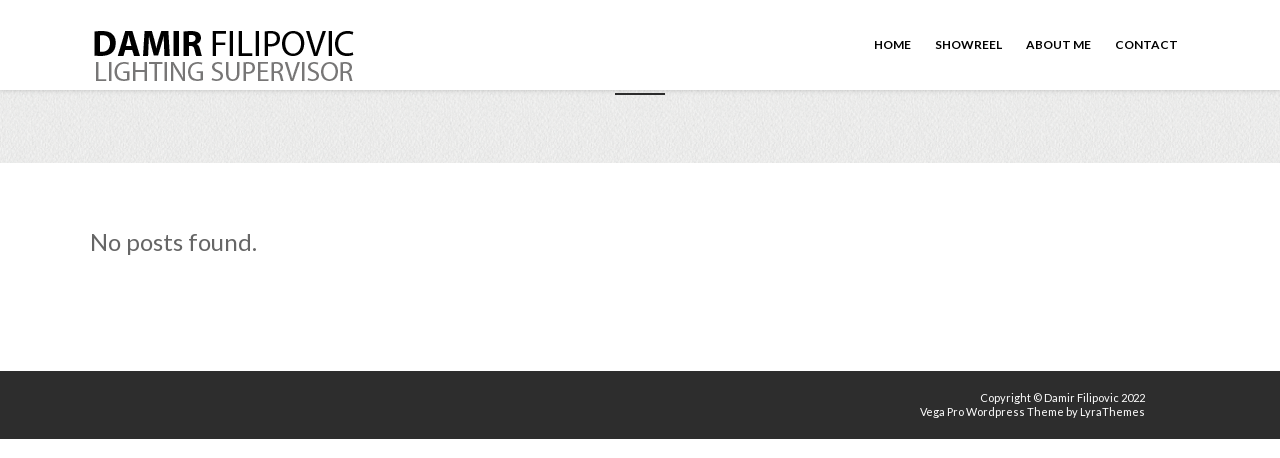

--- FILE ---
content_type: text/javascript
request_url: https://usercontent.one/wp/www.damirfilipovic.se/wp-content/themes/vega-pro/assets/js/vega-wp.js?ver=6.8.3
body_size: 3562
content:
  
/*jquery-scrollstop*/
!function(factory){"function"==typeof define&&define.amd?define(["jquery"],factory):"object"==typeof exports?module.exports=factory(require("jquery")):factory(jQuery)}(function($){var dispatch=$.event.dispatch||$.event.handle,special=$.event.special,uid1="D"+ +new Date,uid2="D"+(+new Date+1);special.scrollstart={setup:function(data){var timer,_data=$.extend({latency:special.scrollstop.latency},data),handler=function(evt){var _self=this,_args=arguments;timer?clearTimeout(timer):(evt.type="scrollstart",dispatch.apply(_self,_args)),timer=setTimeout(function(){timer=null},_data.latency)};$(this).bind("scroll",handler).data(uid1,handler)},teardown:function(){$(this).unbind("scroll",$(this).data(uid1))}},special.scrollstop={latency:250,setup:function(data){var timer,_data=$.extend({latency:special.scrollstop.latency},data),handler=function(evt){var _self=this,_args=arguments;timer&&clearTimeout(timer),timer=setTimeout(function(){timer=null,evt.type="scrollstop",dispatch.apply(_self,_args)},_data.latency)};$(this).bind("scroll",handler).data(uid2,handler)},teardown:function(){$(this).unbind("scroll",$(this).data(uid2))}}});
/*jquery-visible*/
!function(t){var i=t(window);t.fn.visible=function(t,e,o){if(!(this.length<1)){var r=this.length>1?this.eq(0):this,n=r.get(0),f=i.width(),h=i.height(),o=o?o:"both",l=e===!0?n.offsetWidth*n.offsetHeight:!0;if("function"==typeof n.getBoundingClientRect){var g=n.getBoundingClientRect(),u=g.top>=0&&g.top<h,s=g.bottom>0&&g.bottom<=h,c=g.left>=0&&g.left<f,a=g.right>0&&g.right<=f,v=t?u||s:u&&s,b=t?c||a:c&&a;if("both"===o)return l&&v&&b;if("vertical"===o)return l&&v;if("horizontal"===o)return l&&b}else{var d=i.scrollTop(),p=d+h,w=i.scrollLeft(),m=w+f,y=r.offset(),z=y.top,B=z+r.height(),C=y.left,R=C+r.width(),j=t===!0?B:z,q=t===!0?z:B,H=t===!0?R:C,L=t===!0?C:R;if("both"===o)return!!l&&p>=q&&j>=d&&m>=L&&H>=w;if("vertical"===o)return!!l&&p>=q&&j>=d;if("horizontal"===o)return!!l&&m>=L&&H>=w}}}}(jQuery);


/* one page scrolling
------------------------------------------------------------------------*/

jQuery(document).ready(function($){
    
    $(window).scroll(function() {
		var header_height = $('.header').height()+$('.header-toggle').height();
        var scroll = $(window).scrollTop();
        var navbar = $(".navbar-custom");
        if(header_height > 0) {
            if (scroll >= header_height) {
                navbar.addClass("navbar-fixed-top");
            } else {
                navbar.removeClass("navbar-fixed-top");
            }
        }
    });
    
    $(window).resize(function(){
		resize_nav_wrapper();
	});
	resize_nav_wrapper();
    
    $('#testimonial-carousel').carousel({
        interval: 10000
    });
    
	$('.menu-header .page-scroll a').click(function(){
		jQuery('.menu-header .page-scroll>a').removeClass('showing');
		jQuery(this).addClass('showing');
		var href = jQuery(this).attr('href').split('#');
		if(jQuery('.navbar-custom .navbar-toggle').css('display')!='none'){
			jQuery('.navbar-custom .navbar-toggle').click();
		}
		var Header_height = jQuery('.nav-wrapper').innerHeight();
        
		if(href[1]){
			if(jQuery('#'+href[1]).length>0){
				var posEle =jQuery('#'+href[1]).offset().top - Header_height;
				jQuery('html,body').animate({scrollTop:posEle},600);
				return false;
			}
		}
	});
	$(window).load(function(){
		var hash = window.location.hash;
        var Header_height = jQuery('.navbar-custom').innerHeight();
		if(hash){
			if(jQuery(hash).length>0){
				var posEle =jQuery(hash).offset().top - Header_height;
				jQuery('html,body').animate({scrollTop:posEle},600);
				return false;
			}
		}
	});
	$(window).scroll(function(){
		$('.section').each(function(){
			//var visible = jQuery(this).visible('false'); 
            var visible = isScrolledIntoView(jQuery(this));
			if(visible){
				var id = jQuery(this).attr('id');
				if (jQuery(".menu-header .page-scroll > a[href*='"+id+"']").length>0) {
					jQuery('.menu-header .page-scroll > a').removeClass('showing');
					jQuery(".menu-header .page-scroll > a[href*='"+id+"']").addClass('showing');
				}
			} 
		});
	});
    
    $(".header-toggle").click(function(){
		$(this).toggleClass('open');
		$('.header').toggleClass('open');
		return false;
	});
	$(window).scroll();
    
});

function isScrolledIntoView(elem)
{
    var $elem = jQuery(elem);
    var $window = jQuery(window);
    var $navbar = jQuery(".navbar-custom");

    var docViewTop = $window.scrollTop();
    var docViewBottom = docViewTop + $window.height();

    var elemTop = $elem.offset().top-$navbar.innerHeight()-20;

    var elemBottom = elemTop + $elem.height();
    return ((docViewTop >= elemTop)); 
}

function resize_nav_wrapper(){
	var header_height = jQuery('.header').height()+jQuery('.header-toggle').height();
    var navbar_custom_height = jQuery('.navbar-custom').height();
    //if(header_height > 0 && jQuery( window ).width() >= 768) {
        //console.log('navbar_custom_height=' + navbar_custom_height);
        jQuery('.nav-wrapper').height(navbar_custom_height);
    //} else jQuery('.body_padding').css("padding-top", navbar_custom_height); 
}

/* back to top, window resizing, animated carousel
------------------------------------------------------------------------*/

jQuery(document).ready(function($) {
    
    //back to top
    $(window).scroll(function(){
		if($(window).scrollTop()>100){
			if(!$('#back_to_top').hasClass('show'))
				$('#back_to_top').addClass('show');
			if(!$('#back_to_top').hasClass('scroll'))
				$('#back_to_top').addClass('scroll');
		}
		else
			$('#back_to_top').removeClass('show');
	});
	$(window).on('scrollstop',function(){
		$('#back_to_top').removeClass('scroll');
	});
	if($(window).scrollTop()>100) $('#back_to_top').addClass('show');
	else $('#back_to_top').removeClass('show');
	$('#back_to_top').click(function(){
		$('html,body').stop().animate({scrollTop:0},1000);
		return false;
	});

    //window resizing, full screen banners
	$(window).resize(function(){
		EventOnResize();
	});
	EventOnResize();
    
    //animated carousel
    
    //Variables, on page load
	var $m_carousel = $('#vega-wp-carousel'),
		$first_slide_animating_elements = $m_carousel.find('.item:first').find("[data-animation ^= 'animated']");

	//Initialize Carousel
	$m_carousel.carousel();
	
	//Animate captions in first slide on page load 
	do_caption_animations($first_slide_animating_elements);
	
	//Pause carousel  
	$m_carousel.carousel('pause');
	
	//Other slides to be animated on carousel slide event 
	$m_carousel.on('slide.bs.carousel', function (e) {
        var $animatingElems = $(e.relatedTarget).find("[data-animation ^= 'animated']");
		do_caption_animations($animatingElems);
	});
    
    
    $(window).resize(function(){
        var $wHeight = $(window).height(); $wHeight = $wHeight/2;
        var header_height = jQuery('.header').height();
        var $wHeight = $(window).height();
        if(jQuery("body").hasClass('body_padding_zero'))
            var $nhHeight = 0;
		else
            var $nhHeight = $('.navbar-custom').height() + header_height;
		var $nnH = $wHeight-$nhHeight;
		$('#vega-wp-carousel-full-screen,#vega-wp-carousel .item').css('height',$nnH+'px');
    });
    
    
    var $wHeight = $(window).height(); $wHeight = $wHeight/2;
    $('#vega-wp-carousel,#vega-wp-carousel .item').css('height',$wHeight+'px');
    
    var header_height = jQuery('.header').height();
    var $wHeight = $(window).height();
    if(jQuery("body").hasClass('body_padding_zero'))
        var $nhHeight = 0;
    else
        var $nhHeight = $('.navbar-custom').height() + header_height;
	var $nnH = $wHeight-$nhHeight;
	$('#vega-wp-carousel-full-screen,#vega-wp-carousel-full-screen .item').css('height',$nnH+'px');
    
    $('#vega-wp-carousel ul').bxSlider({nextText:'<i class="fa fa-chevron-right"></i>',prevText:'<i class="fa fa-chevron-left"></i>',speed:800,pause:8000,pager:false,controls:true,responsive:true,auto:true,mode:'fade',onSliderLoad:function(currentIndex){renderAnimationForBxSlider($('#vega-wp-carousel .item.active'));renderVideo(jQuery('#vega-wp-carousel .item.active'));},onSlideBefore:function($slideElement, oldIndex, newIndex){renderAnimationForBxSlider($slideElement);},onSlideAfter:function($slideElement, oldIndex, newIndex){renderVideo($slideElement);}});
    
    $('#vega-wp-carousel-full-screen ul').bxSlider({nextText:'<i class="fa fa-chevron-right"></i>',prevText:'<i class="fa fa-chevron-left"></i>',speed:800,pause:8000,pager:false,controls:true,responsive:true,auto:true,mode:'fade',onSliderLoad:function(currentIndex){renderAnimationForBxSlider($('#vega-wp-carousel-full-screen .item.active'));renderVideo(jQuery('#vega-wp-carousel-full-screen .item.active'));},onSlideBefore:function($slideElement, oldIndex, newIndex){renderAnimationForBxSlider($slideElement);},onSlideAfter:function($slideElement, oldIndex, newIndex){renderVideo($slideElement);}});
    
});
var TimeOutAnimation = false;
function renderAnimationForBxSlider(wrapp){
	if(TimeOutAnimation) clearTimeout(TimeOutAnimation);
	var $animatingElems = wrapp.find("[data-animation ^= 'animated']");
	$animatingElems.css('visibility','hidden');
	TimeOutAnimation = setTimeout(function(){
		var $animatingElems = wrapp.find("[data-animation ^= 'animated']");
		$animatingElems.css('visibility','visible');
		do_caption_animations($animatingElems);
	},1000);
}


/** Function to animate slider captions  **/
function do_caption_animations( elems ) {
	//Cache the animationend event in a variable
	var animEndEv = 'webkitAnimationEnd animationend';
	elems.each(function () {
		var $this = jQuery(this),
			$animationType = $this.data('animation');
		$this.addClass($animationType).one(animEndEv, function () {
			$this.removeClass($animationType);
		});
	});
}

/*
var wH = window.innerHeight;
var mH = document.getElementById('navbar-custom').innerHeight;
var nnH = wH-mH;
document.getElementById('vega-wp-carousel-full-screen').style.height=nnH+'px';
*/

/* resizing elements
------------------------------------------------------------------------*/

function EventOnResize(){
	var $wHeight = jQuery(window).height();
    var header_height = jQuery('.header').height();
	if(jQuery("body").hasClass('body_padding_zero'))
        var $nhHeight =0;
    else
        var $nhHeight = jQuery('.navbar-custom').height() + header_height;
	var $nnH = $wHeight-$nhHeight;
    
	jQuery('.image-banner.full-screen').css('height',$nnH+'px');
    
    jQuery('.video-banner.full-screen').css('height',$nnH+'px');
    if(jQuery('.video-banner').length>0) 
            renderVideoBanner(jQuery('.video-banner'));
    
	jQuery('.row').each(function(){
		if(jQuery(this).find('.content-icon').length>0){
			jQuery('.content-icon .title',this).css('min-height','inherit')
			jQuery('.content-icon .body',this).css('min-height','inherit')
			var titleH = 0;
			var bodyH = 0;
			jQuery('>div',this).each(function(){
				var titleHn = jQuery('.content-icon .title',this).height();
				var bodyHn = jQuery('.content-icon .body',this).height();
				if(titleHn>titleH) titleH =titleHn;
				if(bodyHn>bodyH) bodyH =bodyHn;
			});
			jQuery('.content-icon .title',this).css('min-height',titleH)
			jQuery('.content-icon .body',this).css('min-height',bodyH)
		}
        
        if(jQuery(this).find('.recent-entry').length>0){
			jQuery('.recent-entry .recent-entry-title',this).css('min-height','inherit')
			jQuery('.recent-entry .recent-entry-content',this).css('min-height','inherit')
			var titleH = 0;
			var bodyH = 0;
			jQuery('>div',this).each(function(){
				var titleHn = jQuery('.recent-entry .recent-entry-title',this).height();
				var bodyHn = jQuery('.recent-entry .recent-entry-content',this).height(); 
				if(titleHn>titleH) titleH =titleHn;
				if(bodyHn>bodyH) bodyH =bodyHn;
			});
			jQuery('.recent-entry .recent-entry-title',this).css('min-height',titleH);
			jQuery('.recent-entry .recent-entry-content',this).css('min-height',bodyH+15); /* 15= recent-entry-content padding-bottom */
		}
	});
    var newHeightTestiText = 0;
	jQuery('#testimonial-carousel .item').each(function(){
		if(!jQuery(this).hasClass('active')) jQuery(this).css({'position':'absolute','visibility':'hidden','display':'block'});
		if(newHeightTestiText<jQuery(this).find('.testimonial .text').height()) newHeightTestiText = jQuery(this).find('.testimonial .text').height();
		if(!jQuery(this).hasClass('active')) jQuery(this).removeAttr('style');
	});
	jQuery('#testimonial-carousel .item .testimonial .text').css('min-height',newHeightTestiText);
}

/* video banner
------------------------------------------------------------------------*/

var BV = false;
function renderVideoBanner(current){ 
	if(BV) BV.dispose();
    var isTouch = Modernizr.touch;
    //by default, videos do not auto play on mobile phones. so detect if device is a touch screen, if so, do not play video - instead show fallback image
    
        if(current.attr('data-video')!='' && current.attr('data-video')){
            var data_video = current.attr('data-video');
            BV = new jQuery.BigVideo({container:current,useFlashForFirefox:false});
            BV.init();
            BV.show(data_video, {ambient:true});
            var player = BV.getPlayer();
            jQuery('#big-video-wrap',current).css('visibility','hidden');
            player.on('loadedmetadata', function(){
                jQuery('#big-video-wrap',current).css('visibility','visible');
            });
        }else{
            BV = false;
        }
    
}



/* video slider
------------------------------------------------------------------------*/

function renderVideo(current){
	var isTouch = Modernizr.touch;
	//if (!isTouch){
		if(current.attr('data-video')!='' && current.attr('data-video')){
			//if(!current.hasClass('rendered')){
				if(BV) BV.remove();
				var data_video = current.attr('data-video');
				BV = new jQuery.BigVideo({container:current,useFlashForFirefox:false});
				BV.init();
				BV.show(data_video,{ambient:true});
				var player = BV.getPlayer();
				jQuery('#big-video-wrap').css('display','none');
				player.on('loadedmetadata', function(){
					jQuery('#big-video-wrap').fadeIn();
				});
				//current.addClass('rendered');
			//}
		}
    //}
}
